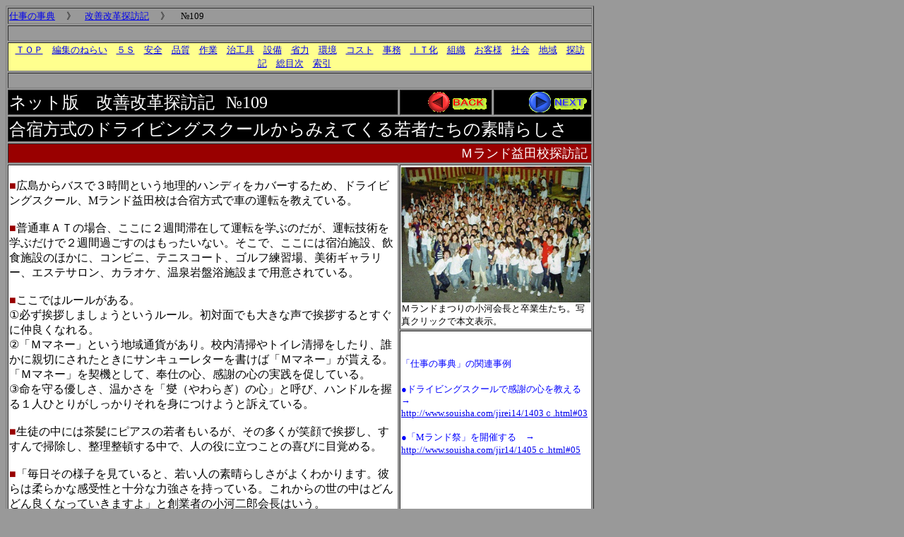

--- FILE ---
content_type: text/html
request_url: http://souisha.com/tanbouki/tanbouki109.html
body_size: 8418
content:
<!DOCTYPE HTML PUBLIC "-//W3C//DTD HTML 4.01 Transitional//EN">
<HTML>
<HEAD>
<meta name="GENERATOR" content="JustSystems Homepage Builder Version 16.0.1.0 for Windows">
<meta http-equiv="Content-Type" content="text/html; charset=Shift_JIS">
<meta http-equiv="Content-Style-Type" content="text/css">
<meta name="Keywords" content="Ｍランド益田校｜改善改革探訪記｜絵で見る創意くふう事典">
<meta name="Description" content="合宿方式のドライビングスクールから見えてきた若者たちの素晴らしさ">
<TITLE>Ｍランド益田校｜改善改革探訪記｜仕事の事典</TITLE>
</HEAD>
<BODY bgcolor="#999999">
<table border="1" width="780">
  <TBODY>
    <TR bgcolor="#000000">
      <td bgcolor="#999999" colspan="3"><font face="HG丸ｺﾞｼｯｸM-PRO" size="-1"><a href="../index.html" target="_top">仕事の事典</a> 　》　<a href="tanbouki000.html" target="_top">改善改革探訪記</a>　 》　 №109</font>&nbsp;</td>
    </TR>
    <TR bgcolor="#000000">
      <td bgcolor="#999999" colspan="3">&nbsp;</td>
    </TR>
    <TR bgcolor="#000000">
      <td bgcolor="#ffff8e" align="center" colspan="3" height="30"><font size="-1"><a href="http://www.souisha.com/index.html" target="_top">ＴＯＰ</a>　<a href="http://www.souisha.com/nerai.html" target="_top">編集のねらい</a>　<a href="http://www.souisha.com/jirei01/01-top.html" target="_top">５Ｓ</a>　<a href="http://www.souisha.com/jirei02/02-top.html" target="_top">安全</a>　<a href="http://www.souisha.com/jirei03/03-top.html" target="_top">品質</a>　<a href="http://www.souisha.com/jirei04/04-top.html" target="_top">作業</a>　<a href="http://www.souisha.com/jirei05/05-top.html" target="_top">治工具</a>　<a href="http://www.souisha.com/jirei06/06-top.html" target="_top">設備</a>　<a href="http://www.souisha.com/jirei07/07-top.html" target="_top">省力</a>　<a href="http://www.souisha.com/jirei08/08-top.htm" target="_top">環境</a>　<a href="http://www.souisha.com/jirei09/09-top.html" target="_top">コスト</a>　<a href="http://www.souisha.com/jirei10/10-top.html" target="_top">事務</a>　<a href="http://www.souisha.com/jirei11/11-top.html" target="_top">ＩＴ化</a>　<a href="http://www.souisha.com/jirei12/12-top.html" target="_top">組織</a>　<a href="http://www.souisha.com/jirei13/13-top.html" target="_top">お客様</a>　<a href="http://www.souisha.com/jirei14/14-top.html" target="_top">社会</a>　<a href="http://www.souisha.com/jirei15/15-top.html" target="_top">地域</a>　<a href="http://www.souisha.com/tanbouki/tanbouki000.html" target="_top">探訪記</a>　<a href="http://www.souisha.com/so-mokuji.html" target="_top">総目次</a>　<a href="http://www.souisha.com/sakuin/sakuin-a.html" target="_top">索引</a></font>　</td>
    </TR>
    <TR bgcolor="#000000">
      <td bgcolor="#999999" colspan="3">&nbsp;</td>
    </TR>
    <TR bgcolor="#000000">
      <TD bgcolor="#000000" width="591"><FONT size="5" face="MS UI Gothic" color="#ffffff">ネット版　改善改革探訪記</FONT><FONT face="MS UI Gothic">　</FONT><FONT size="5" face="MS UI Gothic" color="#ffffff">№109</FONT></TD>
      <td bgcolor="#000000" align="right" width="111"><a href="tanbouki108.html" target="_top"><img src="../button/button-back.gif" width="89" height="29" border="0" alt="BACK"></a></td>
      <td bgcolor="#000000" align="right" width="118"><a target="_top" href="tanbouki111.html"><img src="../button/button-next.gif" width="87" height="29" border="0"></a></td>
    </TR>
    <TR>
      <TD bgcolor="#000000" colspan="3" align="left"><font size="5" face="HG丸ｺﾞｼｯｸM-PRO" color="#ffffff">合宿方式のドライビングスクールからみえてくる若者たちの素晴らしさ</font></TD>
    </TR>
    <TR>
      <td bgcolor="#990000" align="right" colspan="3"><font size="4" face="HG丸ｺﾞｼｯｸM-PRO" color="#ffffff">Ｍランド益田校探訪記</font>&nbsp;</td>
    </TR>
    <TR>
      <TD bgcolor="#ffffff" valign="top" rowspan="10" width="591"><FONT color="#000000"><FONT color="#990000"><BR>
      ■</FONT><FONT color="#000000">広島からバスで３時間という地理的ハンディをカバーするため、ドライビングスクール、Mランド益田校は合宿方式で車の運転を教えている。<br>
      <br>
      <font color="#990000">■</font>普通車ＡＴの場合、ここに２週間滞在して運転を学ぶのだが、運転技術を学ぶだけで２週間過ごすのはもったいない。そこで、ここには宿泊施設、飲食施設のほかに、コンビニ、テニスコート、ゴルフ練習場、美術ギャラリー、エステサロン、カラオケ、温泉岩盤浴施設まで用意されている。<BR>
      <BR>
      <FONT color="#990000">■</FONT>ここではルールがある。<br>
      ①必ず挨拶しましょうというルール。初対面でも大きな声で挨拶するとすぐに仲良くなれる。<br>
      ②「Ｍマネー」という地域通貨があり。校内清掃やトイレ清掃をしたり、誰かに親切にされたときにサンキューレターを書けば「Ｍマネー」が貰える。「Ｍマネー」を契機として、奉仕の心、感謝の心の実践を促している。<br>
      ③命を守る優しさ、温かさを「燮（やわらぎ）の心」と呼び、ハンドルを握る１人ひとりがしっかりそれを身につけようと訴えている。<BR>
      <BR>
      <FONT color="#990000">■</FONT>生徒の中には茶髪にピアスの若者もいるが、その多くが笑顔で挨拶し、すすんで掃除し、整理整頓する中で、人の役に立つことの喜びに目覚める。<br>
      <br>
      </FONT><font color="#990000">■</font><FONT color="#000000">「毎日その様子を見ていると、若い人の素晴らしさがよくわかります。彼らは柔らかな感受性と十分な力強さを持っている。これからの世の中はどんどん良くなっていきますよ」と創業者の小河二郎会長はいう。<BR>
      <BR>
      ●本文　→　<A href="../pdf/mland.pdf">mland.pdf </A></FONT></FONT><br>
      <br>
      ●Mランド益田校のURL　→　<a href="https://mland-masuda.jp/" target="_top">https://mland-masuda.jp</a><br>
      <br>
      ●<SPAN style='font-family: メイリオ; font-size: 12pt; mso-bidi-font-family: "Times New Roman"; mso-ansi-language: EN-US; mso-fareast-language: JA; mso-bidi-language: AR-SA; mso-bidi-theme-font: minor-bidi;'>掲載先　→　リーダーシップ　2011年１月号<br>
      （発行元・日本監督士協会のＵＲＬ　</SPAN><SPAN lang="EN-US" style='font-family: "Century",serif; font-size: 10.5pt; mso-bidi-font-size: 11.0pt; mso-fareast-font-family: "ＭＳ 明朝"; mso-bidi-font-family: "Times New Roman"; mso-ansi-language: EN-US; mso-fareast-language: JA; mso-bidi-language: AR-SA; mso-bidi-theme-font: minor-bidi; mso-ascii-theme-font: minor-latin; mso-fareast-theme-font: minor-fareast; mso-hansi-theme-font: minor-latin;'><a href="http://www.kantokushi.or.jp/" target="_top"><SPAN style="font-family: メイリオ; font-size: 12pt;">http://www.kantokushi.or.jp</SPAN></a></SPAN>　）<br>
      <img src="../button/button-white.jpg" width="549" height="44" border="0"></TD>
      <td bgcolor="#ffffff" colspan="2" valign="top" align="left" height="207"><a href="../pdf/mland.pdf" target="_top"><img src="../photo-tanbouki/photo-tanbouki109.jpg" width="268" height="193" border="0"></a><br>
      <font size="-1">Ｍランドまつりの小河会長と卒業生たち。写真クリックで本文表示。</font></td>
    </TR>
    <TR>
      <td bgcolor="#ffffff" colspan="2" valign="top" align="left" height="323"><br>
      <br>
      <font size="-1" color="#0000ff">「仕事の事典」の関連事例</font><BR>
      <BR>
      <FONT size="+2" style="text-align: left; color: rgb(102, 0, 0); text-transform: none; text-indent: 0px; letter-spacing: normal; font-size: 24px; font-style: normal; font-variant: normal; font-weight: 400; text-decoration: none; word-spacing: 0px; white-space: normal; orphans: 2; -webkit-text-stroke-width: 0px;"><FONT color="#0000ff" size="-1"><FONT color="#660000" face="HG丸ｺﾞｼｯｸM-PRO" size="+1"><FONT size="+2"><FONT color="#0000ff" size="-1"><FONT face="HG丸ｺﾞｼｯｸM-PRO">●ドライビングスクールで感謝の心を教える　→<br>
      <a href="../jirei14/1403c.html#03" target="_top">http://www.souisha.com/jirei14/1403ｃ.html#03</a><br>
      <br>
      <font size="+2" style="text-align: left; color: rgb(102, 0, 0); text-transform: none; text-indent: 0px; letter-spacing: normal; font-size: 24px; font-style: normal; font-variant: normal; font-weight: 400; text-decoration: none; word-spacing: 0px; white-space: normal; orphans: 2; -webkit-text-stroke-width: 0px;"><font color="#0000ff" size="-1"><font color="#660000" face="HG丸ｺﾞｼｯｸM-PRO" size="+1"><font size="+2"><font color="#0000ff" size="-1"><font face="HG丸ｺﾞｼｯｸM-PRO">●「Mランド祭」を開催する　→<br>
      <a href="../jirei14/1405c.html#05" target="_top">http://www.souisha.com/jir14/1405ｃ.html#05</a></font></font></font></font></font></font><br>
      </FONT></FONT></FONT></FONT></FONT></FONT></td>
    </TR>
  </TBODY>
</table>
</BODY>
</HTML>